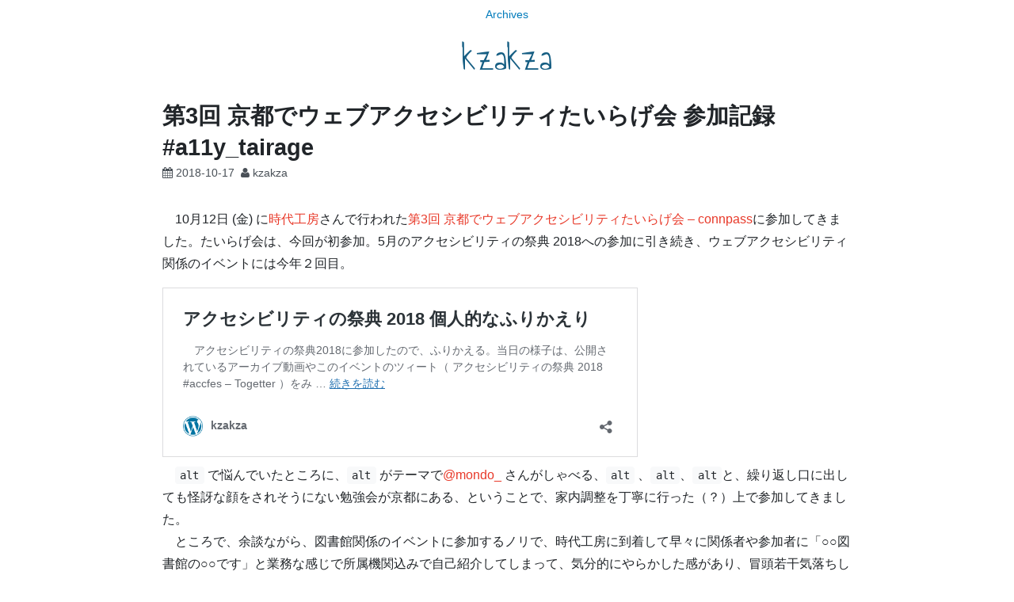

--- FILE ---
content_type: text/html; charset=UTF-8
request_url: https://code.kzakza.com/2018/10/a11y_tairage3/
body_size: 14973
content:
<!DOCTYPE html>
<html dir="ltr" lang="ja" prefix="og: https://ogp.me/ns#">
<head>
<meta charset="UTF-8">
<meta name="viewport" content="width=device-width, initial-scale=1">
<link rel="profile" href="https://gmpg.org/xfn/11">
<link rel="pingback" href="https://code.kzakza.com/xmlrpc.php">

<title>第3回 京都でウェブアクセシビリティたいらげ会 参加記録 #a11y_tairage | kzakza</title>

		<!-- All in One SEO 4.7.8 - aioseo.com -->
	<meta name="description" content="10月12日 (金) に時代工房さんで行われた第3回 京都でウェブアクセシビリティたいらげ会 - connp" />
	<meta name="robots" content="max-image-preview:large" />
	<meta name="author" content="kzakza"/>
	<link rel="canonical" href="https://code.kzakza.com/2018/10/a11y_tairage3/" />
	<meta name="generator" content="All in One SEO (AIOSEO) 4.7.8" />
		<meta property="og:locale" content="ja_JP" />
		<meta property="og:site_name" content="kzakza |" />
		<meta property="og:type" content="article" />
		<meta property="og:title" content="第3回 京都でウェブアクセシビリティたいらげ会 参加記録 #a11y_tairage | kzakza" />
		<meta property="og:description" content="10月12日 (金) に時代工房さんで行われた第3回 京都でウェブアクセシビリティたいらげ会 - connp" />
		<meta property="og:url" content="https://code.kzakza.com/2018/10/a11y_tairage3/" />
		<meta property="article:published_time" content="2018-10-17T09:56:02+00:00" />
		<meta property="article:modified_time" content="2018-10-17T09:56:02+00:00" />
		<meta name="twitter:card" content="summary" />
		<meta name="twitter:title" content="第3回 京都でウェブアクセシビリティたいらげ会 参加記録 #a11y_tairage | kzakza" />
		<meta name="twitter:description" content="10月12日 (金) に時代工房さんで行われた第3回 京都でウェブアクセシビリティたいらげ会 - connp" />
		<script type="application/ld+json" class="aioseo-schema">
			{"@context":"https:\/\/schema.org","@graph":[{"@type":"Article","@id":"https:\/\/code.kzakza.com\/2018\/10\/a11y_tairage3\/#article","name":"\u7b2c3\u56de \u4eac\u90fd\u3067\u30a6\u30a7\u30d6\u30a2\u30af\u30bb\u30b7\u30d3\u30ea\u30c6\u30a3\u305f\u3044\u3089\u3052\u4f1a \u53c2\u52a0\u8a18\u9332 #a11y_tairage | kzakza","headline":"\u7b2c3\u56de \u4eac\u90fd\u3067\u30a6\u30a7\u30d6\u30a2\u30af\u30bb\u30b7\u30d3\u30ea\u30c6\u30a3\u305f\u3044\u3089\u3052\u4f1a \u53c2\u52a0\u8a18\u9332 #a11y_tairage","author":{"@id":"https:\/\/code.kzakza.com\/author\/kzakza\/#author"},"publisher":{"@id":"https:\/\/code.kzakza.com\/#person"},"datePublished":"2018-10-17T18:56:02+09:00","dateModified":"2018-10-17T18:56:02+09:00","inLanguage":"ja","mainEntityOfPage":{"@id":"https:\/\/code.kzakza.com\/2018\/10\/a11y_tairage3\/#webpage"},"isPartOf":{"@id":"https:\/\/code.kzakza.com\/2018\/10\/a11y_tairage3\/#webpage"},"articleSection":"\u30a2\u30af\u30bb\u30b7\u30d3\u30ea\u30c6\u30a3, \u30a6\u30a7\u30d6\u30a2\u30af\u30bb\u30b7\u30d3\u30ea\u30c6\u30a3"},{"@type":"BreadcrumbList","@id":"https:\/\/code.kzakza.com\/2018\/10\/a11y_tairage3\/#breadcrumblist","itemListElement":[{"@type":"ListItem","@id":"https:\/\/code.kzakza.com\/#listItem","position":1,"name":"\u5bb6","item":"https:\/\/code.kzakza.com\/","nextItem":{"@type":"ListItem","@id":"https:\/\/code.kzakza.com\/2018\/#listItem","name":"2018"}},{"@type":"ListItem","@id":"https:\/\/code.kzakza.com\/2018\/#listItem","position":2,"name":"2018","item":"https:\/\/code.kzakza.com\/2018\/","nextItem":{"@type":"ListItem","@id":"https:\/\/code.kzakza.com\/2018\/10\/#listItem","name":"October"},"previousItem":{"@type":"ListItem","@id":"https:\/\/code.kzakza.com\/#listItem","name":"\u5bb6"}},{"@type":"ListItem","@id":"https:\/\/code.kzakza.com\/2018\/10\/#listItem","position":3,"name":"October","item":"https:\/\/code.kzakza.com\/2018\/10\/","nextItem":{"@type":"ListItem","@id":"https:\/\/code.kzakza.com\/2018\/10\/a11y_tairage3\/#listItem","name":"\u7b2c3\u56de \u4eac\u90fd\u3067\u30a6\u30a7\u30d6\u30a2\u30af\u30bb\u30b7\u30d3\u30ea\u30c6\u30a3\u305f\u3044\u3089\u3052\u4f1a \u53c2\u52a0\u8a18\u9332 #a11y_tairage"},"previousItem":{"@type":"ListItem","@id":"https:\/\/code.kzakza.com\/2018\/#listItem","name":"2018"}},{"@type":"ListItem","@id":"https:\/\/code.kzakza.com\/2018\/10\/a11y_tairage3\/#listItem","position":4,"name":"\u7b2c3\u56de \u4eac\u90fd\u3067\u30a6\u30a7\u30d6\u30a2\u30af\u30bb\u30b7\u30d3\u30ea\u30c6\u30a3\u305f\u3044\u3089\u3052\u4f1a \u53c2\u52a0\u8a18\u9332 #a11y_tairage","previousItem":{"@type":"ListItem","@id":"https:\/\/code.kzakza.com\/2018\/10\/#listItem","name":"October"}}]},{"@type":"Person","@id":"https:\/\/code.kzakza.com\/#person","name":"kzakza"},{"@type":"Person","@id":"https:\/\/code.kzakza.com\/author\/kzakza\/#author","url":"https:\/\/code.kzakza.com\/author\/kzakza\/","name":"kzakza"},{"@type":"WebPage","@id":"https:\/\/code.kzakza.com\/2018\/10\/a11y_tairage3\/#webpage","url":"https:\/\/code.kzakza.com\/2018\/10\/a11y_tairage3\/","name":"\u7b2c3\u56de \u4eac\u90fd\u3067\u30a6\u30a7\u30d6\u30a2\u30af\u30bb\u30b7\u30d3\u30ea\u30c6\u30a3\u305f\u3044\u3089\u3052\u4f1a \u53c2\u52a0\u8a18\u9332 #a11y_tairage | kzakza","description":"10\u670812\u65e5 (\u91d1) \u306b\u6642\u4ee3\u5de5\u623f\u3055\u3093\u3067\u884c\u308f\u308c\u305f\u7b2c3\u56de \u4eac\u90fd\u3067\u30a6\u30a7\u30d6\u30a2\u30af\u30bb\u30b7\u30d3\u30ea\u30c6\u30a3\u305f\u3044\u3089\u3052\u4f1a - connp","inLanguage":"ja","isPartOf":{"@id":"https:\/\/code.kzakza.com\/#website"},"breadcrumb":{"@id":"https:\/\/code.kzakza.com\/2018\/10\/a11y_tairage3\/#breadcrumblist"},"author":{"@id":"https:\/\/code.kzakza.com\/author\/kzakza\/#author"},"creator":{"@id":"https:\/\/code.kzakza.com\/author\/kzakza\/#author"},"datePublished":"2018-10-17T18:56:02+09:00","dateModified":"2018-10-17T18:56:02+09:00"},{"@type":"WebSite","@id":"https:\/\/code.kzakza.com\/#website","url":"https:\/\/code.kzakza.com\/","name":"kzakza","inLanguage":"ja","publisher":{"@id":"https:\/\/code.kzakza.com\/#person"}}]}
		</script>
		<!-- All in One SEO -->

<link rel='dns-prefetch' href='//stats.wp.com' />
<link rel='dns-prefetch' href='//fonts.googleapis.com' />
<link rel='dns-prefetch' href='//v0.wordpress.com' />
<link rel='preconnect' href='//i0.wp.com' />
<link rel='preconnect' href='//c0.wp.com' />
<link rel="alternate" type="application/rss+xml" title="kzakza &raquo; フィード" href="https://code.kzakza.com/feed/" />
<link rel="alternate" type="application/rss+xml" title="kzakza &raquo; コメントフィード" href="https://code.kzakza.com/comments/feed/" />
<link rel="alternate" type="application/rss+xml" title="kzakza &raquo; 第3回 京都でウェブアクセシビリティたいらげ会 参加記録 #a11y_tairage のコメントのフィード" href="https://code.kzakza.com/2018/10/a11y_tairage3/feed/" />
<link rel="alternate" title="oEmbed (JSON)" type="application/json+oembed" href="https://code.kzakza.com/wp-json/oembed/1.0/embed?url=https%3A%2F%2Fcode.kzakza.com%2F2018%2F10%2Fa11y_tairage3%2F" />
<link rel="alternate" title="oEmbed (XML)" type="text/xml+oembed" href="https://code.kzakza.com/wp-json/oembed/1.0/embed?url=https%3A%2F%2Fcode.kzakza.com%2F2018%2F10%2Fa11y_tairage3%2F&#038;format=xml" />
<style id='wp-img-auto-sizes-contain-inline-css' type='text/css'>
img:is([sizes=auto i],[sizes^="auto," i]){contain-intrinsic-size:3000px 1500px}
/*# sourceURL=wp-img-auto-sizes-contain-inline-css */
</style>
<style id='wp-emoji-styles-inline-css' type='text/css'>

	img.wp-smiley, img.emoji {
		display: inline !important;
		border: none !important;
		box-shadow: none !important;
		height: 1em !important;
		width: 1em !important;
		margin: 0 0.07em !important;
		vertical-align: -0.1em !important;
		background: none !important;
		padding: 0 !important;
	}
/*# sourceURL=wp-emoji-styles-inline-css */
</style>
<link rel='stylesheet' id='wp-block-library-css' href='https://c0.wp.com/c/6.9/wp-includes/css/dist/block-library/style.min.css' type='text/css' media='all' />
<style id='global-styles-inline-css' type='text/css'>
:root{--wp--preset--aspect-ratio--square: 1;--wp--preset--aspect-ratio--4-3: 4/3;--wp--preset--aspect-ratio--3-4: 3/4;--wp--preset--aspect-ratio--3-2: 3/2;--wp--preset--aspect-ratio--2-3: 2/3;--wp--preset--aspect-ratio--16-9: 16/9;--wp--preset--aspect-ratio--9-16: 9/16;--wp--preset--color--black: #000000;--wp--preset--color--cyan-bluish-gray: #abb8c3;--wp--preset--color--white: #ffffff;--wp--preset--color--pale-pink: #f78da7;--wp--preset--color--vivid-red: #cf2e2e;--wp--preset--color--luminous-vivid-orange: #ff6900;--wp--preset--color--luminous-vivid-amber: #fcb900;--wp--preset--color--light-green-cyan: #7bdcb5;--wp--preset--color--vivid-green-cyan: #00d084;--wp--preset--color--pale-cyan-blue: #8ed1fc;--wp--preset--color--vivid-cyan-blue: #0693e3;--wp--preset--color--vivid-purple: #9b51e0;--wp--preset--gradient--vivid-cyan-blue-to-vivid-purple: linear-gradient(135deg,rgb(6,147,227) 0%,rgb(155,81,224) 100%);--wp--preset--gradient--light-green-cyan-to-vivid-green-cyan: linear-gradient(135deg,rgb(122,220,180) 0%,rgb(0,208,130) 100%);--wp--preset--gradient--luminous-vivid-amber-to-luminous-vivid-orange: linear-gradient(135deg,rgb(252,185,0) 0%,rgb(255,105,0) 100%);--wp--preset--gradient--luminous-vivid-orange-to-vivid-red: linear-gradient(135deg,rgb(255,105,0) 0%,rgb(207,46,46) 100%);--wp--preset--gradient--very-light-gray-to-cyan-bluish-gray: linear-gradient(135deg,rgb(238,238,238) 0%,rgb(169,184,195) 100%);--wp--preset--gradient--cool-to-warm-spectrum: linear-gradient(135deg,rgb(74,234,220) 0%,rgb(151,120,209) 20%,rgb(207,42,186) 40%,rgb(238,44,130) 60%,rgb(251,105,98) 80%,rgb(254,248,76) 100%);--wp--preset--gradient--blush-light-purple: linear-gradient(135deg,rgb(255,206,236) 0%,rgb(152,150,240) 100%);--wp--preset--gradient--blush-bordeaux: linear-gradient(135deg,rgb(254,205,165) 0%,rgb(254,45,45) 50%,rgb(107,0,62) 100%);--wp--preset--gradient--luminous-dusk: linear-gradient(135deg,rgb(255,203,112) 0%,rgb(199,81,192) 50%,rgb(65,88,208) 100%);--wp--preset--gradient--pale-ocean: linear-gradient(135deg,rgb(255,245,203) 0%,rgb(182,227,212) 50%,rgb(51,167,181) 100%);--wp--preset--gradient--electric-grass: linear-gradient(135deg,rgb(202,248,128) 0%,rgb(113,206,126) 100%);--wp--preset--gradient--midnight: linear-gradient(135deg,rgb(2,3,129) 0%,rgb(40,116,252) 100%);--wp--preset--font-size--small: 13px;--wp--preset--font-size--medium: 20px;--wp--preset--font-size--large: 36px;--wp--preset--font-size--x-large: 42px;--wp--preset--spacing--20: 0.44rem;--wp--preset--spacing--30: 0.67rem;--wp--preset--spacing--40: 1rem;--wp--preset--spacing--50: 1.5rem;--wp--preset--spacing--60: 2.25rem;--wp--preset--spacing--70: 3.38rem;--wp--preset--spacing--80: 5.06rem;--wp--preset--shadow--natural: 6px 6px 9px rgba(0, 0, 0, 0.2);--wp--preset--shadow--deep: 12px 12px 50px rgba(0, 0, 0, 0.4);--wp--preset--shadow--sharp: 6px 6px 0px rgba(0, 0, 0, 0.2);--wp--preset--shadow--outlined: 6px 6px 0px -3px rgb(255, 255, 255), 6px 6px rgb(0, 0, 0);--wp--preset--shadow--crisp: 6px 6px 0px rgb(0, 0, 0);}:where(.is-layout-flex){gap: 0.5em;}:where(.is-layout-grid){gap: 0.5em;}body .is-layout-flex{display: flex;}.is-layout-flex{flex-wrap: wrap;align-items: center;}.is-layout-flex > :is(*, div){margin: 0;}body .is-layout-grid{display: grid;}.is-layout-grid > :is(*, div){margin: 0;}:where(.wp-block-columns.is-layout-flex){gap: 2em;}:where(.wp-block-columns.is-layout-grid){gap: 2em;}:where(.wp-block-post-template.is-layout-flex){gap: 1.25em;}:where(.wp-block-post-template.is-layout-grid){gap: 1.25em;}.has-black-color{color: var(--wp--preset--color--black) !important;}.has-cyan-bluish-gray-color{color: var(--wp--preset--color--cyan-bluish-gray) !important;}.has-white-color{color: var(--wp--preset--color--white) !important;}.has-pale-pink-color{color: var(--wp--preset--color--pale-pink) !important;}.has-vivid-red-color{color: var(--wp--preset--color--vivid-red) !important;}.has-luminous-vivid-orange-color{color: var(--wp--preset--color--luminous-vivid-orange) !important;}.has-luminous-vivid-amber-color{color: var(--wp--preset--color--luminous-vivid-amber) !important;}.has-light-green-cyan-color{color: var(--wp--preset--color--light-green-cyan) !important;}.has-vivid-green-cyan-color{color: var(--wp--preset--color--vivid-green-cyan) !important;}.has-pale-cyan-blue-color{color: var(--wp--preset--color--pale-cyan-blue) !important;}.has-vivid-cyan-blue-color{color: var(--wp--preset--color--vivid-cyan-blue) !important;}.has-vivid-purple-color{color: var(--wp--preset--color--vivid-purple) !important;}.has-black-background-color{background-color: var(--wp--preset--color--black) !important;}.has-cyan-bluish-gray-background-color{background-color: var(--wp--preset--color--cyan-bluish-gray) !important;}.has-white-background-color{background-color: var(--wp--preset--color--white) !important;}.has-pale-pink-background-color{background-color: var(--wp--preset--color--pale-pink) !important;}.has-vivid-red-background-color{background-color: var(--wp--preset--color--vivid-red) !important;}.has-luminous-vivid-orange-background-color{background-color: var(--wp--preset--color--luminous-vivid-orange) !important;}.has-luminous-vivid-amber-background-color{background-color: var(--wp--preset--color--luminous-vivid-amber) !important;}.has-light-green-cyan-background-color{background-color: var(--wp--preset--color--light-green-cyan) !important;}.has-vivid-green-cyan-background-color{background-color: var(--wp--preset--color--vivid-green-cyan) !important;}.has-pale-cyan-blue-background-color{background-color: var(--wp--preset--color--pale-cyan-blue) !important;}.has-vivid-cyan-blue-background-color{background-color: var(--wp--preset--color--vivid-cyan-blue) !important;}.has-vivid-purple-background-color{background-color: var(--wp--preset--color--vivid-purple) !important;}.has-black-border-color{border-color: var(--wp--preset--color--black) !important;}.has-cyan-bluish-gray-border-color{border-color: var(--wp--preset--color--cyan-bluish-gray) !important;}.has-white-border-color{border-color: var(--wp--preset--color--white) !important;}.has-pale-pink-border-color{border-color: var(--wp--preset--color--pale-pink) !important;}.has-vivid-red-border-color{border-color: var(--wp--preset--color--vivid-red) !important;}.has-luminous-vivid-orange-border-color{border-color: var(--wp--preset--color--luminous-vivid-orange) !important;}.has-luminous-vivid-amber-border-color{border-color: var(--wp--preset--color--luminous-vivid-amber) !important;}.has-light-green-cyan-border-color{border-color: var(--wp--preset--color--light-green-cyan) !important;}.has-vivid-green-cyan-border-color{border-color: var(--wp--preset--color--vivid-green-cyan) !important;}.has-pale-cyan-blue-border-color{border-color: var(--wp--preset--color--pale-cyan-blue) !important;}.has-vivid-cyan-blue-border-color{border-color: var(--wp--preset--color--vivid-cyan-blue) !important;}.has-vivid-purple-border-color{border-color: var(--wp--preset--color--vivid-purple) !important;}.has-vivid-cyan-blue-to-vivid-purple-gradient-background{background: var(--wp--preset--gradient--vivid-cyan-blue-to-vivid-purple) !important;}.has-light-green-cyan-to-vivid-green-cyan-gradient-background{background: var(--wp--preset--gradient--light-green-cyan-to-vivid-green-cyan) !important;}.has-luminous-vivid-amber-to-luminous-vivid-orange-gradient-background{background: var(--wp--preset--gradient--luminous-vivid-amber-to-luminous-vivid-orange) !important;}.has-luminous-vivid-orange-to-vivid-red-gradient-background{background: var(--wp--preset--gradient--luminous-vivid-orange-to-vivid-red) !important;}.has-very-light-gray-to-cyan-bluish-gray-gradient-background{background: var(--wp--preset--gradient--very-light-gray-to-cyan-bluish-gray) !important;}.has-cool-to-warm-spectrum-gradient-background{background: var(--wp--preset--gradient--cool-to-warm-spectrum) !important;}.has-blush-light-purple-gradient-background{background: var(--wp--preset--gradient--blush-light-purple) !important;}.has-blush-bordeaux-gradient-background{background: var(--wp--preset--gradient--blush-bordeaux) !important;}.has-luminous-dusk-gradient-background{background: var(--wp--preset--gradient--luminous-dusk) !important;}.has-pale-ocean-gradient-background{background: var(--wp--preset--gradient--pale-ocean) !important;}.has-electric-grass-gradient-background{background: var(--wp--preset--gradient--electric-grass) !important;}.has-midnight-gradient-background{background: var(--wp--preset--gradient--midnight) !important;}.has-small-font-size{font-size: var(--wp--preset--font-size--small) !important;}.has-medium-font-size{font-size: var(--wp--preset--font-size--medium) !important;}.has-large-font-size{font-size: var(--wp--preset--font-size--large) !important;}.has-x-large-font-size{font-size: var(--wp--preset--font-size--x-large) !important;}
/*# sourceURL=global-styles-inline-css */
</style>

<style id='classic-theme-styles-inline-css' type='text/css'>
/*! This file is auto-generated */
.wp-block-button__link{color:#fff;background-color:#32373c;border-radius:9999px;box-shadow:none;text-decoration:none;padding:calc(.667em + 2px) calc(1.333em + 2px);font-size:1.125em}.wp-block-file__button{background:#32373c;color:#fff;text-decoration:none}
/*# sourceURL=/wp-includes/css/classic-themes.min.css */
</style>
<link rel='stylesheet' id='pz-linkcard-css' href='//code.kzakza.com/wp-content/uploads/pz-linkcard/style.css?ver=2.5.5.17' type='text/css' media='all' />
<link rel='stylesheet' id='ez-toc-css' href='https://code.kzakza.com/wp-content/plugins/easy-table-of-contents/assets/css/screen.min.css?ver=2.0.80' type='text/css' media='all' />
<style id='ez-toc-inline-css' type='text/css'>
div#ez-toc-container .ez-toc-title {font-size: 120%;}div#ez-toc-container .ez-toc-title {font-weight: 500;}div#ez-toc-container ul li , div#ez-toc-container ul li a {font-size: 95%;}div#ez-toc-container ul li , div#ez-toc-container ul li a {font-weight: 500;}div#ez-toc-container nav ul ul li {font-size: 90%;}.ez-toc-box-title {font-weight: bold; margin-bottom: 10px; text-align: center; text-transform: uppercase; letter-spacing: 1px; color: #666; padding-bottom: 5px;position:absolute;top:-4%;left:5%;background-color: inherit;transition: top 0.3s ease;}.ez-toc-box-title.toc-closed {top:-25%;}
/*# sourceURL=ez-toc-inline-css */
</style>
<link rel='stylesheet' id='bootstrap-style-css' href='https://code.kzakza.com/wp-content/themes/tsumugi/bootstrap/bootstrap.min.css?ver=4.0.0' type='text/css' media='all' />
<link rel='stylesheet' id='tsumugi-style-css' href='https://code.kzakza.com/wp-content/themes/tsumugi/bootstrap/tsumugi.css?ver=2.2.1' type='text/css' media='all' />
<link rel='stylesheet' id='underscores-style-css' href='https://code.kzakza.com/wp-content/themes/tsumugi/style.css?ver=2.2.1' type='text/css' media='all' />
<link rel='stylesheet' id='tsumugi-fonts-css' href='https://fonts.googleapis.com/css?family=Annie+Use+Your+Telescope%7CSource+Sans+Pro%3A300&#038;subset=latin%2Clatin-ext' type='text/css' media='all' />
<link rel='stylesheet' id='font-awesome-css' href='https://code.kzakza.com/wp-content/themes/tsumugi/font-awesome/css/font-awesome.min.css?ver=4.6.3' type='text/css' media='all' />
<script type="text/javascript" src="https://c0.wp.com/c/6.9/wp-includes/js/jquery/jquery.min.js" id="jquery-core-js"></script>
<script type="text/javascript" src="https://c0.wp.com/c/6.9/wp-includes/js/jquery/jquery-migrate.min.js" id="jquery-migrate-js"></script>
<link rel="https://api.w.org/" href="https://code.kzakza.com/wp-json/" /><link rel="alternate" title="JSON" type="application/json" href="https://code.kzakza.com/wp-json/wp/v2/posts/13391" />	<style>img#wpstats{display:none}</style>
				<style type="text/css" id="wp-custom-css">
			/*
ここに独自の CSS を追加することができます。

詳しくは上のヘルプアイコンをクリックしてください。
*/
.site-branding {

  border-bottom: 0px dashed #165E83;
}
.widget-area {
  border-top: 0px dashed #165E83;     padding-top: 0rem;
}
.container{
	max-width:900px
}

.site-title {
	margin: 0.5rem auto 1.5rem auto;
	line-height: .5;
	font-family: 'Annie Use Your Telescope', cursive;
	font-size: 2rem;
}
h1.entry-title {
	font-size: 1.2rem;

	margin: 0 auto 0;
}
.entry-content h2 {
	font-size: 1.4rem;
	border-bottom: 1px solid #000;
	margin-top:2rem;
	font-weight:bold;
}

.entry-content h3 {
  margin-top:2rem;
	font-weight:bold;
	font-size: 1.2rem;
}
.entry-content h4 {
	font-size: 1rem;
  margin-top:1rem;
	font-weight:bold;
}
.entry-content h5 {
	font-size: 1rem;
  margin-top:1rem;
	font-weight: 500;
}
.entry-content h6 {
	font-size: 1rem;
  margin-top:1rem;
	font-weight:normal;
}

 .entry-content h2.postscript {
	font-size: 1.1rem;
	border:none;
	font-weight:bold;
}

header.site-header {
	margin-bottom:0rem;	
}
header.entry-header {
	margin-bottom:2rem;	
}
@media (min-width: 481px) {
	.site-title {

	}
	h1.entry-title {
	font-weight: 700;
	}
	
	.entry-content h2 {
	border-bottom: 1px solid #c2c1c1;
	}
	.entry-content h3 {


	}
	.entry-content h4 {

	}
	.entry-content h5 {

	}
	.entry-content h6 {

	}

}

@media (min-width: 768px) {
	.site-title {
		font-size:3rem;
		margin: 2rem auto 2.5rem;
	}
	h1.entry-title {
	font-size:1.8em;
	font-weight: 600;
	}
	.entry-content h2 {

	}
	.entry-content h3 {


	}
	.entry-content h4 {

	}
	.entry-content h5 {

	}
	.entry-content h6 {

	}
	header.entry-header {

}

@media (min-width: 992px) {
	.site-title {
		font-size:3rem;
		margin: 2rem auto 2.5rem;
	}
	h1.entry-title {

	}
	.entry-content h2 {


	}
	.entry-content h3 {

	}
	.entry-content h4 {

	}
	.entry-content h5 {

	}
	header.entry-header {

}
}

blockquote {
    position: relative;
    padding: 8px 15px;
	  margin:3em 0em 2em;
    box-sizing: border-box;
    color: #464646;
    background: #ddeaff;
    font-weight:normal;
	  font-size:0.9rem;
	  border-left:0;
}
@media (min-width: 768px) {
		blockquote {
	  margin:3em 2em 2em;
	}
}
blockquote:before{
    display: inline-block;
    position: absolute;
    top: -35px;
    left: 0px;
    vertical-align: middle;
    content: "“";
    font-family: sans-serif;
    color: #ddeaff;
    font-size: 90px;
    line-height: 1;
}
blockquote p {
    padding: 0;
    margin: 10px 0;
    line-height: 1.7;
}

blockquote cite {
    display: block;
    text-align: right;
    color: #888888;
    font-size: 0.9rem;
}


 h2.comments-title{
	font-size:1.3em;
}

.entry-content h2{
	margin-top:2.5em;
	
}


.entry-content blockquote h1{
	font-size:1.4rem;
	border:none;

}
.entry-content blockquote h2{
	font-size:1.3rem;
}
	
.entry-content blockquote h3{
	font-size:1.2rem;	
	margin-top:2rem;
	background-color:transparent;
}
.entry-content blockquote h4{
	font-size:1.1rem;
	font-weight: bold;
	background-color:transparent;
}

.entry-content blockquote h5{
	font-size:1rem;
	margin-top:2rem;	
	
}

blockquote h6{
	font-size:1rem;
}
.entry-content dt {
	font-size: 1.4rem;
	margin-top:1.4em;
}


figure{
	text-align: center;
}
figure p{
	text-align: left;
}
pre{
	color:#fff;
	background-color:#272822;	
}
code {
  font-family: Menlo, Consolas, 'DejaVu Sans Mono', monospace;
	overflow: auto;
	resize: horizontal;
	line-height: 1.4;
}
.tbl_wrp{
 overflow-x:auto;	
	white-space: normal;
	max-width: 1200px;
}
table caption {
caption-side: top;
}

@media (min-width: 992px) {
	.tbl_wrp{
	white-space:normal;
	}
	table caption {
	text-align:center;
	}
}

  

table.table_format {
	overflow: auto;
  overflow-y: hidden;
  overflow-x: auto;
  width: 100% !important;
	border-collapse: separate;
	border-spacing: 0;
	text-align: left;
	line-height: 1.5;
	border-top: 2px solid #ccc;
	border-left: 2px solid #ccc;
	border-bottom: 1px solid #ccc;
	min-width:350px;
}

table.table_format th {
	padding: 10px;
	font-weight: bold;
	vertical-align: top;
	border-right: 1px solid #ccc;
	border-bottom: 1px solid #ccc;
	border-top: 1px solid #fff;
	border-left: 1px solid #fff;
	background: #eee;
}

table.table_format td {
	padding: 10px;
	vertical-align: top;
	border-right: 1px solid #ccc;
	border-bottom: 0px solid #ccc;
	border-left: 1px solid #fff;
}

table.table_format tr:last-child td{
	border-bottom: 1px solid #ccc;
}


table.table_stat {
	overflow: auto;
  overflow-y: hidden;
  overflow-x: auto;
  width: 100% !important;
	border-collapse: separate;
	border-spacing: 0;
	text-align: left;
	line-height: 1.5;
	border-top: 2px solid #ccc;
	border-left: 2px solid #ccc;
	border-bottom: 1px solid #ccc;
	min-width:350px;
}


table.table_stat th {
	padding: 10px;
	font-weight: bold;
	vertical-align: top;
	border-right: 1px solid #ccc;
	border-bottom: 1px solid #ccc;
	border-top: 1px solid #fff;
	border-left: 1px solid #fff;
	background: #eee;
}


table.table_stat td {
	padding: 10px;
	vertical-align: top;
	border-right: 1px solid #ccc;
	border-bottom: 0px solid #ccc;
	border-left: 1px solid #fff;
	text-align:right;
}

table.table_stat tr:last-child td{
	border-bottom: 1px solid #ccc;
}

footer.entry-footer{
 margin-top:4em;
}

img#border {
border: 1px #ccc solid;
}
		</style>
		</head>

<body data-rsssl=1 class="wp-singular post-template-default single single-post postid-13391 single-format-standard wp-embed-responsive wp-theme-tsumugi">
<div id="page" class="site">
	<a class="skip-link screen-reader-text" href="#content">コンテンツへスキップ</a>

	<header id="masthead" class="site-header" role="banner">

		<nav id="site-navigation" class="main-navigation navbar navbar-expand-md" role="navigation">
			<button class="navbar-toggler d-lg-none" type="button" data-toggle="collapse" data-target="#primary-menu" aria-controls="navbarSupportedContent" aria-expanded="false" aria-label="Toggle navigation">
				&#9776;
			</button>
			<div id="primary-menu" class="menu collapse navbar-collapse"><ul>
<li class="page_item page-item-4240"><a href="https://code.kzakza.com/archive/">Archives</a></li>
</ul></div>
		</nav><!-- #site-navigation -->

	<div class="container">

		<div class="site-branding">
							<p class="site-title"><a href="https://code.kzakza.com/" rel="home"><br class="d-md-none">kzakza</a></p>
			
			
		</div><!-- .site-branding -->

	</div><!-- .container -->

	</header><!-- #masthead -->

	<div class="container">

	<div id="content" class="site-content">

	<div id="primary" class="content-area">
		<main id="main" class="site-main" role="main">

		
<article id="post-13391" class="post-13391 post type-post status-publish format-standard hentry category-7 category-8">
	<header class="entry-header">
		<h1 class="entry-title">第3回 京都でウェブアクセシビリティたいらげ会 参加記録 #a11y_tairage</h1>		<div class="entry-meta">
			<span class="posted-on"><i class="fa fa-calendar" aria-hidden="true"></i> <a href="https://code.kzakza.com/2018/10/a11y_tairage3/" rel="bookmark"><time class="entry-date published updated" datetime="2018-10-17T18:56:02+09:00">2018-10-17</time></a></span><span class="byline"> <i class="fa fa-user" aria-hidden="true"></i> <span class="author vcard"><a class="url fn n" href="https://code.kzakza.com/author/kzakza/">kzakza</a></span></span>		</div><!-- .entry-meta -->
			</header><!-- .entry-header -->

	
	<div class="entry-content">
		<p>　10月12日 (金) に<a href="https://www.jidaikobo.com/">時代工房</a>さんで行われた<a href="https://connpass.com/event/102037/">第3回 京都でウェブアクセシビリティたいらげ会 &#8211; connpass</a>に参加してきました。たいらげ会は、今回が初参加。5月のアクセシビリティの祭典 2018への参加に引き続き、ウェブアクセシビリティ関係のイベントには今年２回目。</p>
<blockquote class="wp-embedded-content" data-secret="wbxE6FiM8H"><p><a href="https://code.kzakza.com/2018/05/accfes2018/">アクセシビリティの祭典 2018 個人的なふりかえり</a></p></blockquote>
<p><iframe class="wp-embedded-content" sandbox="allow-scripts" security="restricted" style="position: absolute; clip: rect(1px, 1px, 1px, 1px);" title="&#8220;アクセシビリティの祭典 2018 個人的なふりかえり&#8221; &#8212; kzakza" src="https://code.kzakza.com/2018/05/accfes2018/embed/#?secret=ijP92UWpdG#?secret=wbxE6FiM8H" data-secret="wbxE6FiM8H" width="600" height="338" frameborder="0" marginwidth="0" marginheight="0" scrolling="no"></iframe><br />
　<code>alt</code> で悩んでいたところに、<code>alt</code> がテーマで<a href="https://twitter.com/momdo_">@mondo_</a> さんがしゃべる、<code>alt</code> 、<code>alt</code>、<code>alt</code>と、繰り返し口に出しても怪訝な顔をされそうにない勉強会が京都にある、ということで、家内調整を丁寧に行った（？）上で参加してきました。<br />
　ところで、余談ながら、図書館関係のイベントに参加するノリで、時代工房に到着して早々に関係者や参加者に「○○図書館の○○です」と業務な感じで所属機関込みで自己紹介してしまって、気分的にやらかした感があり、冒頭若干気落ちしながら、最初のもんどさんの話を伺っていたりとかもしていた。（「そうだよー、図書館関係のイベントではないのだから、ハンドルネームか、名前だけ名乗ればよかったー」とかもんもんと）。<br />
　今回は、もんど（<a href="https://twitter.com/momdo_">@mondo_</a>） さんが<code>alt</code>（代替テキスト）で、時代工房の柴田（ <a href="https://twitter.com/sbtnbfm">@sbtnbfm</a> ） さんがよいリンクの話で、お二人ともそれぞれスライドはすでに公開されているので、話の内容の詳細はそれを。</p>
<blockquote class="twitter-tweet" data-width="550" data-dnt="true">
<p lang="ja" dir="ltr">発表に使ったスライドを置いておきますね <a href="https://t.co/ysUZSZQKM8">https://t.co/ysUZSZQKM8</a> <a href="https://twitter.com/hashtag/a11y_tairage?src=hash&amp;ref_src=twsrc%5Etfw">#a11y_tairage</a></p>
<p>&mdash; もんど (@momdo_) <a href="https://twitter.com/momdo_/status/1050777710434299904?ref_src=twsrc%5Etfw">October 12, 2018</a></p></blockquote>
<p><script async src="https://platform.twitter.com/widgets.js" charset="utf-8"></script></p>
<blockquote class="twitter-tweet" data-width="550" data-dnt="true">
<p lang="ja" dir="ltr">第3回 京都でウェブアクセシビリティたいらげ会「日々の更新からアクセシブルに：よいリンク」のスライドを置いておきます。<a href="https://t.co/0ekP5A3Wk1">https://t.co/0ekP5A3Wk1</a></p>
<p>こちらはスクリーンリーダ向けです。<a href="https://t.co/kS8MFbpmxi">https://t.co/kS8MFbpmxi</a></p>
<p> <a href="https://twitter.com/hashtag/a11y_tairage?src=hash&amp;ref_src=twsrc%5Etfw">#a11y_tairage</a></p>
<p>&mdash; 柴田宣史 (@sbtnbfm) <a href="https://twitter.com/sbtnbfm/status/1051689830583685120?ref_src=twsrc%5Etfw">October 15, 2018</a></p></blockquote>
<p><script async src="https://platform.twitter.com/widgets.js" charset="utf-8"></script><br />
　柴田さんが使用されているツールは、<a href="https://www.w3.org/Talks/Tools/Slidy2/">HTML Slidy</a>なのかな。そのままHTMLを公開すればスクリーンリーダーユーザーが使いやすいものを公開できるし、かっこよい。自分も使ってみたくある。<br />
　もんどさんと、柴田さんのお話は、尾内でべ（ <a href="https://twitter.com/onouchidebe">@onouchidebe</a> ）さんが図で一枚にまとめてくださっています。要所要所に絵心が光る。そんな心を持ち合わせていない私にとって嫉妬しかない（絶賛している）。</p>
<blockquote class="twitter-tweet" data-width="550" data-dnt="true">
<p lang="ja" dir="ltr">ウェブアクセシビリティたいらげ会、とりあえず終了しました。前半、ちょっとバタバタしながらの参加になってしまって残念…… <a href="https://twitter.com/hashtag/a11y_tairage?src=hash&amp;ref_src=twsrc%5Etfw">#a11y_tairage</a> <a href="https://twitter.com/hashtag/%E3%82%B0%E3%83%A9%E3%83%AC%E3%82%B3?src=hash&amp;ref_src=twsrc%5Etfw">#グラレコ</a> <a href="https://t.co/SIQlMuQ94g">pic.twitter.com/SIQlMuQ94g</a></p>
<p>&mdash; 尾内でべ (@onouchidebe) <a href="https://twitter.com/onouchidebe/status/1050722610101665794?ref_src=twsrc%5Etfw">October 12, 2018</a></p></blockquote>
<p><script async src="https://platform.twitter.com/widgets.js" charset="utf-8"></script><br />
　ということで、以下は感想を。<br />
　<br />
　もんどさんの<code>alt</code> のお話について。<br />
　プリントディスアビリティのある方のためにEPUB形式でテキストデータを作ることについて考えているところで、特にその中でEPUBに含まれる画像の代替テキストのあり方について頭を悩ませています。もう超絶といってよい。EPUBは、Web技術をベースとしているけど、一方で、DAISYの後継規格という位置づけでもある（参考: <a href="https://code.kzakza.com/2014/09/daisy-primer/">DAISYの種類とバージョン</a>）ので、Webと音訳のコンテキストが重なるところにEPUBはあるのだと理解しているけど、そう考えると、Webにおける非テキストコンテンツにおける代替テキストの要件と、音訳における図等の処理の違いはあるのであろうか、あるのであればEPUBはどちらに寄せるべきなのだろうか、と。<br />
　前提となる認識として、音訳側の代替テキストのほうが代替テキストが長くなる傾向にあると感じているところがある。ターゲットが（たぶん）同じである以上、究極的には目指すところは同じはずですが、日本で録音図書が製作されるようになって、そのノウハウも60年以上蓄積があるので、重ならないところもあるのかもしれないと。このあたりの悩み、以下のツィートから始まるスレッドでも <a href="https://twitter.com/ma10">@ma10</a> さんと前々日に議論させていただいたりしていた。</p>
<blockquote class="twitter-tweet" data-width="550" data-dnt="true">
<p lang="ja" dir="ltr">私が悩んでいるのは、EPUBでのalt txtのあり方で、ウェブアクセシビリティや音訳のどちらに要件を寄せるべきか文字通り昼夜問わず悩んでいたり。web a11yと音訳、双方のクラスタから同じではと言われる気もするのだけど(、だからこそ、悩みが深い(目指すところは同じと理解してるけど)</p>
<p>&mdash; kazuhiro ando (@kzakza) <a href="https://twitter.com/kzakza/status/1050002374973054976?ref_src=twsrc%5Etfw">October 10, 2018</a></p></blockquote>
<p><script async src="https://platform.twitter.com/widgets.js" charset="utf-8"></script><br />
　Webにおける非テキストコンテンツの代替テキストの要件を詳しく知りたくて、もんどさんのお話を伺ったのですが、</p>
<ul>
<li>元の非テキストコンテンツと同じ目的<及び情報を伝える</li>
<li>代替テキストを非テキストコンテンツと置き換えてもそのページが持つ情報が失われない</li>
</ul>
<p>という基本要件は音訳もWebの代替テキストもやはり全く同じではないかと改めて感じた（むしろ同じすぎるくらいで、Web側の基本要件がこのように至った経緯を知りたい）。簡潔さを求められる点がWebのほうが強いかなという感じもしましたが、簡潔さは無論、音訳でも求められるわけで音訳者によるという感じもする。<br />
　<br />
　とすると、音訳とWebの代替テキストの長さに違いがあるとするならば、フォーマット（入れ物）の違いが大きいのかもしれない（テキストベースか、音声ベースか、又はDAISY形式とHTMLの違いとか）。制作者側のコンテキストの違いも大きいだろうか。音訳の場合、制作のリクエストを利用者から受けて行われることが多く、制作される個々のタイトルについて実際のニーズを制作者が感じているということ、ボランティアベースで作られている、つまり、熱意があるので、長くなることを厭わないところはあるのではないか、とか。もう少し考えたい。<br />
　柴田さんのリンクのお話。<br />
 <code>target="_blank"</code>の安易な利用はアクセシビリティ的にどうなのかという議論はずいぶん前に内部でもしたことがあるなぁと思い出しながら、柴田さんのお話、伺っていましたが、ユーザーを戸惑わせない、しかし、ユーザー側が自分の望む形でリンクを活用できる形を選択肢として提供することを制作者側が常に意識して作らないといけないということ、改めて突きつけられた感じ。常に自分がやれているかというと、疑問符がつくかもしれない　汗。反省。<br />
　柴田さんの発表については、その後。柴田さんと <a href="https://twitter.com/robert_KIMATA">@robert_KIMATA</a> さんがその後していたやりとりも、おもしろかった。リンクの考え方とか、XHTML2.0にまで話が及んだりとか。</p>
<blockquote class="twitter-tweet" data-width="550" data-dnt="true">
<p lang="ja" dir="ltr">HTML的には違うのだが、自分は例えa要素でマークアップされていない素のtext nodeであってもURIならそれはハイパーリンク足りえると思っている。例えば著者への連絡先はaddress要素でマークアップされていなくても連絡先であるように ISBN がテキストで書かれていてもそれはリンクになりえる</p>
<p>&mdash; KIMATA RobertHisasi (@robert_KIMATA) <a href="https://twitter.com/robert_KIMATA/status/1051113844477583360?ref_src=twsrc%5Etfw">October 13, 2018</a></p></blockquote>
<p><script async src="https://platform.twitter.com/widgets.js" charset="utf-8"></script></p>
<blockquote class="twitter-tweet" data-width="550" data-dnt="true">
<p lang="ja" dir="ltr">XML全盛期でまだXHTML2.0をゆくゆくリリースされる理想のXHTMLと思っていた頃、「将来XHTML1.1をXHTML2.0に変換するのだから、今の内に『ぼくのかんがえた最強のハイパーテキスト中間言語』を作ってそれをXSLTでXHTMLに変換しよう」と考えたことがありまして。XHTML2.0と関係なく頓挫しましたが</p>
<p>&mdash; KIMATA RobertHisasi (@robert_KIMATA) <a href="https://twitter.com/robert_KIMATA/status/1051120133744160768?ref_src=twsrc%5Etfw">October 13, 2018</a></p></blockquote>
<p><script async src="https://platform.twitter.com/widgets.js" charset="utf-8"></script><br />
　<br />
　たいらげ会の懇親会の話。<br />
　<br />
　懇親会を場所を変えてやりましょうとなった場合、一度落ち着いてしまうと、帰る時間がかなり遅くなってしまうため、懇親会の前のタイミングで帰るつもりだったのだけど、懇親会もたいらげ会の会場となった時代工房さんで引き続き行われて、テーブルにどんと置かれるビール缶に惹かれて結局、参加してしまった。勉強会と同じ会場で懇親会というの、参加しやすさは、参加者の立場で見て実感した。これが参加しやすい。勉強会の雰囲気がそのまま残っていることもよくて、リラックスした雰囲気で話せるのがとても良かった。これは自分が関係するイベントでも取り入れたい。<br />
　全体を通して楽しい時間で、いろいろと刺激を受けて考えさせられるところがありました。ありがとうございました。次回も・・きっと開催されるのですよね！</p>
	</div><!-- .entry-content -->

	<footer class="entry-footer">
		<i class="fa fa-folder-open-o" aria-hidden="true"></i> <span class="cat-links"><a href="https://code.kzakza.com/category/%e3%82%a2%e3%82%af%e3%82%bb%e3%82%b7%e3%83%93%e3%83%aa%e3%83%86%e3%82%a3/" rel="category tag">アクセシビリティ</a>, <a href="https://code.kzakza.com/category/%e3%82%a2%e3%82%af%e3%82%bb%e3%82%b7%e3%83%93%e3%83%aa%e3%83%86%e3%82%a3/%e3%82%a6%e3%82%a7%e3%83%96%e3%82%a2%e3%82%af%e3%82%bb%e3%82%b7%e3%83%93%e3%83%aa%e3%83%86%e3%82%a3/" rel="category tag">ウェブアクセシビリティ</a></span>	</footer><!-- .entry-footer -->
</article><!-- #post-## -->

	<nav class="navigation post-navigation" aria-label="投稿">
		<h2 class="screen-reader-text">投稿ナビゲーション</h2>
		<div class="nav-links"><div class="nav-previous"><a href="https://code.kzakza.com/2018/09/data_table_sr/" rel="prev">スクリーンリーダーのテーブルまわりの対応状況を検証する（特に見出し関係）</a></div><div class="nav-next"><a href="https://code.kzakza.com/2018/11/opds2/" rel="next">OPDSの動きが再び活発になってきた（主観）のでアクセシビリティメタデータをのせる夢がみられるか</a></div></div>
	</nav>
		</main><!-- #main -->
	</div><!-- #primary -->


	</div><!-- #content -->

	</div><!-- .container -->

	<footer id="colophon" class="site-footer" role="contentinfo">
	<div class="container">
		<div class="site-info">
			<a href="https://ja.wordpress.org/">Proudly powered by WordPress</a>
			<span class="sep d-none d-md-inline"> | </span><br class="d-md-none">
			Theme: <a href="http://littlebirdjp.github.io/tsumugi/">tsumugi</a> by <a href="http://littlebird.mobi/" rel="designer">youthkee</a>.		</div><!-- .site-info -->
	</div><!-- .container -->
	</footer><!-- #colophon -->
</div><!-- #page -->

<script type="speculationrules">
{"prefetch":[{"source":"document","where":{"and":[{"href_matches":"/*"},{"not":{"href_matches":["/wp-*.php","/wp-admin/*","/wp-content/uploads/*","/wp-content/*","/wp-content/plugins/*","/wp-content/themes/tsumugi/*","/*\\?(.+)"]}},{"not":{"selector_matches":"a[rel~=\"nofollow\"]"}},{"not":{"selector_matches":".no-prefetch, .no-prefetch a"}}]},"eagerness":"conservative"}]}
</script>
<script type="text/javascript" src="https://code.kzakza.com/wp-content/themes/tsumugi/js/bootstrap.bundle.min.js?ver=4.0.0" id="bootstrap-js-js"></script>
<script type="text/javascript" src="https://code.kzakza.com/wp-content/themes/tsumugi/js/navigation.js?ver=20151215" id="tsumugi-navigation-js"></script>
<script type="text/javascript" src="https://code.kzakza.com/wp-content/themes/tsumugi/js/skip-link-focus-fix.js?ver=20151215" id="tsumugi-skip-link-focus-fix-js"></script>
<script type="text/javascript" id="jetpack-stats-js-before">
/* <![CDATA[ */
_stq = window._stq || [];
_stq.push([ "view", {"v":"ext","blog":"27806441","post":"13391","tz":"9","srv":"code.kzakza.com","j":"1:15.4"} ]);
_stq.push([ "clickTrackerInit", "27806441", "13391" ]);
//# sourceURL=jetpack-stats-js-before
/* ]]> */
</script>
<script type="text/javascript" src="https://stats.wp.com/e-202605.js" id="jetpack-stats-js" defer="defer" data-wp-strategy="defer"></script>
<script type="text/javascript" src="https://c0.wp.com/c/6.9/wp-includes/js/wp-embed.min.js" id="wp-embed-js" defer="defer" data-wp-strategy="defer"></script>
<script id="wp-emoji-settings" type="application/json">
{"baseUrl":"https://s.w.org/images/core/emoji/17.0.2/72x72/","ext":".png","svgUrl":"https://s.w.org/images/core/emoji/17.0.2/svg/","svgExt":".svg","source":{"concatemoji":"https://code.kzakza.com/wp-includes/js/wp-emoji-release.min.js?ver=28f0c17f4e2534be2b3cd90375d0d23e"}}
</script>
<script type="module">
/* <![CDATA[ */
/*! This file is auto-generated */
const a=JSON.parse(document.getElementById("wp-emoji-settings").textContent),o=(window._wpemojiSettings=a,"wpEmojiSettingsSupports"),s=["flag","emoji"];function i(e){try{var t={supportTests:e,timestamp:(new Date).valueOf()};sessionStorage.setItem(o,JSON.stringify(t))}catch(e){}}function c(e,t,n){e.clearRect(0,0,e.canvas.width,e.canvas.height),e.fillText(t,0,0);t=new Uint32Array(e.getImageData(0,0,e.canvas.width,e.canvas.height).data);e.clearRect(0,0,e.canvas.width,e.canvas.height),e.fillText(n,0,0);const a=new Uint32Array(e.getImageData(0,0,e.canvas.width,e.canvas.height).data);return t.every((e,t)=>e===a[t])}function p(e,t){e.clearRect(0,0,e.canvas.width,e.canvas.height),e.fillText(t,0,0);var n=e.getImageData(16,16,1,1);for(let e=0;e<n.data.length;e++)if(0!==n.data[e])return!1;return!0}function u(e,t,n,a){switch(t){case"flag":return n(e,"\ud83c\udff3\ufe0f\u200d\u26a7\ufe0f","\ud83c\udff3\ufe0f\u200b\u26a7\ufe0f")?!1:!n(e,"\ud83c\udde8\ud83c\uddf6","\ud83c\udde8\u200b\ud83c\uddf6")&&!n(e,"\ud83c\udff4\udb40\udc67\udb40\udc62\udb40\udc65\udb40\udc6e\udb40\udc67\udb40\udc7f","\ud83c\udff4\u200b\udb40\udc67\u200b\udb40\udc62\u200b\udb40\udc65\u200b\udb40\udc6e\u200b\udb40\udc67\u200b\udb40\udc7f");case"emoji":return!a(e,"\ud83e\u1fac8")}return!1}function f(e,t,n,a){let r;const o=(r="undefined"!=typeof WorkerGlobalScope&&self instanceof WorkerGlobalScope?new OffscreenCanvas(300,150):document.createElement("canvas")).getContext("2d",{willReadFrequently:!0}),s=(o.textBaseline="top",o.font="600 32px Arial",{});return e.forEach(e=>{s[e]=t(o,e,n,a)}),s}function r(e){var t=document.createElement("script");t.src=e,t.defer=!0,document.head.appendChild(t)}a.supports={everything:!0,everythingExceptFlag:!0},new Promise(t=>{let n=function(){try{var e=JSON.parse(sessionStorage.getItem(o));if("object"==typeof e&&"number"==typeof e.timestamp&&(new Date).valueOf()<e.timestamp+604800&&"object"==typeof e.supportTests)return e.supportTests}catch(e){}return null}();if(!n){if("undefined"!=typeof Worker&&"undefined"!=typeof OffscreenCanvas&&"undefined"!=typeof URL&&URL.createObjectURL&&"undefined"!=typeof Blob)try{var e="postMessage("+f.toString()+"("+[JSON.stringify(s),u.toString(),c.toString(),p.toString()].join(",")+"));",a=new Blob([e],{type:"text/javascript"});const r=new Worker(URL.createObjectURL(a),{name:"wpTestEmojiSupports"});return void(r.onmessage=e=>{i(n=e.data),r.terminate(),t(n)})}catch(e){}i(n=f(s,u,c,p))}t(n)}).then(e=>{for(const n in e)a.supports[n]=e[n],a.supports.everything=a.supports.everything&&a.supports[n],"flag"!==n&&(a.supports.everythingExceptFlag=a.supports.everythingExceptFlag&&a.supports[n]);var t;a.supports.everythingExceptFlag=a.supports.everythingExceptFlag&&!a.supports.flag,a.supports.everything||((t=a.source||{}).concatemoji?r(t.concatemoji):t.wpemoji&&t.twemoji&&(r(t.twemoji),r(t.wpemoji)))});
//# sourceURL=https://code.kzakza.com/wp-includes/js/wp-emoji-loader.min.js
/* ]]> */
</script>

</body>
</html>
